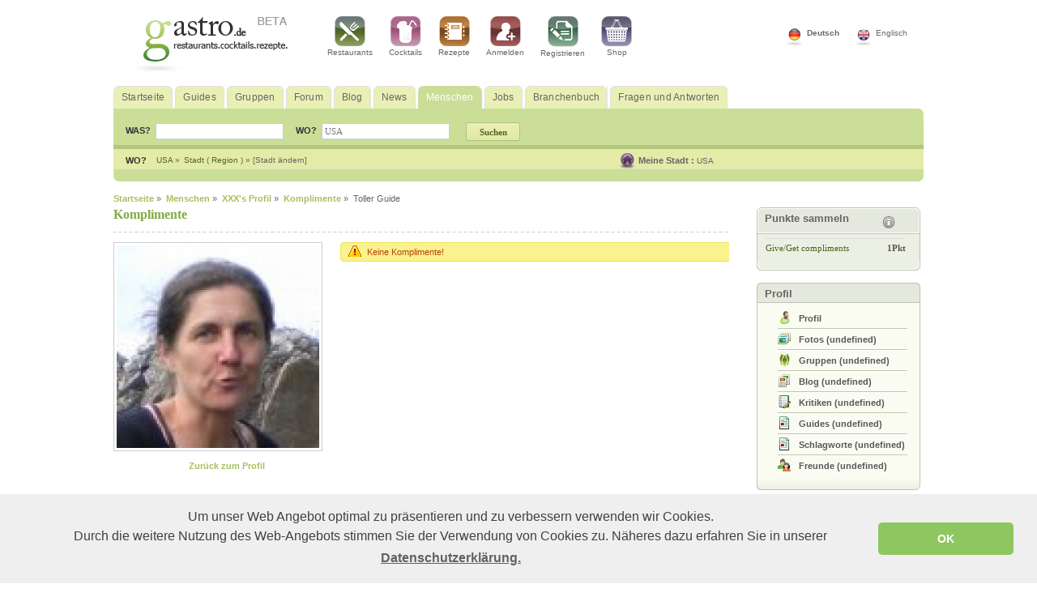

--- FILE ---
content_type: text/html; charset=UTF-8
request_url: http://www.gastro.de/menschen/xxx/komplimente/cool_guide/937/
body_size: 7157
content:
<!DOCTYPE html PUBLIC "-//W3C//DTD XHTML 1.0 Transitional//EN" "http://www.w3.org/TR/xhtml1/DTD/xhtml1-transitional.dtd">
<html xmlns="http://www.w3.org/1999/xhtml">
<head>
<title>XXX's Komplimente</title>

<meta name="keywords" content="XXX, Komplimente, Zustimmung, Lob, Bewunderung, Zuspruch, Beifall"/>
<meta name="description" content="Das Mitglied XXX hat von der Gastronomie Community auf Gastro.de folgende Komplimente erhalten"/>
<meta name="robots" content="noindex, follow"/>
<meta http-equiv="Content-Type" content="text/html; charset=UTF-8" />
<meta name="publisher" content="&copy;2007 gastro.de. All rights reserved."/>
<meta name="author" content="Gastro.de Hotel Services GmbH" />
<meta name="revisit-after" content="5 days" />
<meta name="googlebot" content="NOODP" />
<link rel="shortcut icon" type="image/x-icon" href="/favicon.ico" />
<link rel="stylesheet" type="text/css" href="http://www.gastro.de/css/public/layout.css" />
<link rel="stylesheet" type="text/css" href="http://www.gastro.de/css/public/format.css" />
<!--[if IE]>
	<link rel="stylesheet" media="all" type="text/css" href="http://www.gastro.de/css/public/ie.css" />
	<![endif]-->
<script type="text/javascript">
var site_url = 'http://www.gastro.de/';
var carusel_slides = 3;
var carusel_offset = 275;
var default_restaurant='Restaurant, Pizza';
var default_cocktail='Caipirinha';
var default_recipe='Pizza, Vegetables';
var default_blogs='Blogs suchen';
var default_news='Nach Nachrichten suchen';
var default_groups='Feinschmecker International';
var default_people='John, Ana, George';
var default_all='Suchbegriff';
var global_of = 'von';
var global_image = 'bild';
var global_close = 'schliessen';

var default_text_city_box = 'Der Eintrag muß mindestens 3 Buchstaben haben';
var map_hold = 0;
</script>
<!--<script type="text/javascript" src="http://www.gastro.de/js/public/mootools.min.js"></script>-->
<script type="text/javascript" src="http://www.gastro.de/js/public/mootools.min-new.js"></script>
<script type="text/javascript" src="http://www.gastro.de/js/public/autocomplete/Observer.js"></script>
<script type="text/javascript" src="http://www.gastro.de/js/public/autocomplete/Autocompleter.js"></script>
<script type="text/javascript" src="http://www.gastro.de/js/public/autocomplete/Autocompleter.Request.js"></script>
<!--<script src="http://www.gastro.de/js/public/js.min.js" type="text/javascript"></script>-->
<script src="http://www.gastro.de/js/public/js.js" type="text/javascript"></script>


</head>
<body>

<div class="top_banner">
	<div style="margin: 0 auto;" > <!-- width:728px; height:90px;  -->
<!-- Revive Adserver v3.2.1 -->
<ins data-revive-zoneid="131" data-revive-target="_blank" data-revive-id="f34dd07975463dce4ffca828fdd2673b"></ins>
<script async src="//ad.triplemind.com/server/www/delivery/asyncjs.php"></script>
	</div>
</div>

<div class="headerWrapper">
	<div class="headerRow1">
	    <div class="flagWrapper">
		    <div class="flagUK">
		    		<a rel="nofollow" href="http://www.gastro.de/changePage/language/en/" >
		      			Englisch		      		</a>
		    </div>
		    <div class="flagDe">
		    		<a rel="nofollow" href="http://www.gastro.de/changePage/language/de/" class="selected" >
		      			Deutsch		      		</a>
		     </div>
	    </div> <!-- //flagWrapper -->


		<div class="logoSlot">
	    	<a href="http://www.gastro.de/"><img src="http://www.gastro.de/images/public/logo-de.gif" border="0" alt="Gastro" title="Gastro" usemap="#Map" /></a>
			<map name="Map" id="Map"></map>
		</div>	<!-- //logoSlot -->

	    <div class="topMenuSlot">
		        <div class="topMenuItem">
		        	<a href="http://www.gastro.de/restaurants/" title="Restaurants">
		        		<img src="http://www.gastro.de/images/public/restaurant_icon.gif" border="0" alt="Restaurants" title="Restaurants" />
		        		<br />
		          		Restaurants		          	</a>
		        </div>

		        <div class="topMenuItem">
		        	<a href="http://www.gastro.de/cocktails/" title="Cocktails">
		        		<img src="http://www.gastro.de/images/public/cocktail_icon.gif" border="0" alt="Cocktails" title="Cocktails" />
		        		<br />
		          		Cocktails		          	</a>
		        </div>

		        <div class="topMenuItem">
		        	<a href="http://www.gastro.de/rezepte/" title="Rezepte">
		        		<img src="http://www.gastro.de/images/public/recipes_icon.gif" border="0" alt="Rezepte" title="Rezepte" />
		        		<br />
		          		Rezepte		          	</a>
		        </div>
		        		        <div class="topMenuItem">
		        	<a rel="nofollow" href="http://www.gastro.de/login/" title="Einloggen bei gastro.de">
		        		<img src="http://www.gastro.de/images/public/login_icon.gif" border="0" alt="Einloggen bei gastro.de" title="Einloggen bei gastro.de" />
		        		<br />
		          		Anmelden		          	</a>
		        </div>
		        <div class="topMenuItem">
		        	<a rel="nofollow" href="http://www.gastro.de/registrierung/" title="Registrierung bei gastro.de">
		        		<img src="http://www.gastro.de/images/public/register_icon.gif" border="0" alt="Registrierung bei gastro.de" title="Registrierung bei gastro.de" />
		        		<br />
		          		Registrieren		        	</a>
		        </div>
		        		        <div class="topMenuItem">
		        	<a href="http://shop.gastro.de" title="Shop">
		        		<img src="http://www.gastro.de/images/public/shop_icon.gif" border="0" alt="Shop" title="Shop" />
		        		<br />
		         		Shop		          	</a>
		        </div>
		        <div class="clear"></div>
	    </div> <!-- //topMenuSlot -->
	    <div class="clear"></div>
	</div> <!-- headerRow1 -->

	<div class="headerRow2"> <!-- id="nav" -->
		<div class="menuItem">
			<a href="http://www.gastro.de/" >
				<span>Startseite</span>
			</a>
		</div>

        <div class="menuItem">
        	<a href="http://www.gastro.de/guides/" >
          		<span>Guides</span>
          	</a>
        </div>

        <div class="menuItem">
        	<a href="http://www.gastro.de/gruppen/" >
          		<span>Gruppen</span>
          	</a>
        </div>

        <div class="menuItem">
        	<a href="http://www.gastro.de/foren/" >
          		<span>Forum</span>
         	</a>
        </div>

        <div class="menuItem">
        	<a href="http://www.gastro.de/blogs/" >
    		     <span>Blog</span>
         	</a>
        </div>

        <div class="menuItem">
        	<a href="http://www.gastro.de/news/" >
     		     <span>News</span>
            </a>
        </div>

        <div class="menuItem">
        	<a href="http://www.gastro.de/menschen/" class="selected">
          		<span>Menschen</span>
          	</a>
        </div>

        <div class="menuItem">
        	<a href="http://www.gastro.de/jobs/" >
          		<span>Jobs</span>
            </a>
        </div>

        <div class="menuItem">
        	<a href="http://www.gastro.de/gastro_profis/" >
          		<span>Branchenbuch</span>
          	</a>
        </div>

   		 <div class="menuItem">
        	<a href="http://www.gastro.de/fragen_und_antworten/" >
          		<span>Fragen und Antworten</span>
            </a>
        </div>
        <div class="clear"></div>
	</div>	 <!-- // headerRow2 -->

	<div class="headerRow3">
		<div class="headerRow3Left">
		<div class="topBarSearchForm">
			 <link media="screen" type="text/css" href="http://www.gastro.de/js/public/autocomplete/Autocompleter.css" rel="stylesheet" />
				<style type="text/css">
				.demo-info
				{
					position:			absolute;
					top:				0;
					right:				4px;
					padding:			1px 2px;
					font-size:			0.9em;
					color:				#888;
				}
				input.autocompleter-loading
				{
					background-image:		url(http://www.gastro.de/js/public/autocomplete/spinner.gif);
					background-repeat:		no-repeat;
					background-position:	right 50%;
				}
				</style>

		      <form id="top_bar_search_form" action="http://www.gastro.de/suchen/alles/" method="get">
		        <div class="content">
		          <div style="float:left; margin-top:6px;">
		          	WAS?&nbsp;&nbsp;
		          </div>
		          <div class="left">
		          	<input id="top_bar_term" style="width:150px; margin-right:10px;" name="term" type="text" class="input"  onkeydown="return checkEnter(event, 'searchTop(\'all\');'); " value="" />
		          </div>

		          <div style="float:left; margin-top:6px;">
		          	WO?&nbsp;&nbsp;
		          </div>
		          <div class="left">
		          	<input id="top_bar_in" style="width:150px; margin-right: 0px;" name="top_bar_in" type="text" class="input" onkeydown="return checkEnter(event, 'searchTop(\'all\');'); " value="USA" />

		          <input id="select_city_id" name="select_city_id" type="hidden" value="" />
		          <input id="select_city_name" name="select_city_name" type="hidden" value="" />
		          </div>
		            <div id="location_box1"></div>
		        </div>

		          <div style="float:left;">
		            <input name="top_bar_search" id="top_bar_search" type="submit"  style="margin-left: 15px; margin-top: 2px;" value="Suchen" class="lightGreenButton" />
		          </div>
		      </form>


		      <script type="text/javascript">

		      window.addEvent('domready', function() {

		    		new Autocompleter.Request.HTML('top_bar_in', 'http://www.gastro.de/a_getCities/mainPageAutocomplete/', {
		    				'indicatorClass': 'autocompleter-loading',
		    				'postData': {
		    					'countryID': 0
		    				},
		    				onSelection :function(x1,x2,x3,x4) {
                                //alert(x2.title);
		    					$('select_city_id').value = x2.title;
		    					$('select_city_name').value = x2.get('id');
		    				},
		    				maxChoices: 20,
		    				overflow: true,
		    				allowDupes: false,
		    				autoSubmit: false,
		    				selectFirst : false,
		    				forceSelect: false,
		    				cache: true,
		    				relative : true,
		    				width: 250,
		    				acCountryInputID: 'placeCountryX',
		    				acLookAllCountries: 1,
		    				acMinLength: 2
		    			});

		    		}
		    	);

		      	function cleanHcityID(){
		      		$('select_city_id').value="";
		      	}
		      </script>
		</div> <!-- //topBarSearchForm -->

	      <div id="location">
	          <div id="area_menu"  style="margin-top:0;float:left;">
	            <div class="link" ><strong>
	              WO?	              </strong>
	            </div>
	            <div id="country" style="color:#546529;font-size:10px;float:left;margin-right:5px;float:left;">
	              USA	              &raquo;
	              <input type="hidden" name="mainPageCountryID" id="mainPageCountryID" value="2" />
	            </div>
	            <div id="city" style="color:#546529;font-size:10px;float:left;margin-right:5px;float:left;">
	              Stadt	              (
	              Region	              ) &raquo; <a href="javascript:void(0);" onclick="alert_js_cities_location($('location_list').innerHTML,'[Stadt ändern]',430)">
	              [Stadt ändern]	              </a>
	            </div>

	            
	            <div id="location_list" style="display:none;">
	              <div style="overflow-y: auto;">
	                <div style="width:100%;margin-bottom:3px;float:left;">
	                  Stadt auswählen:	                  	                  <span style="margin-right:2px;"> <a href="http://www.gastro.de/changePage/city/127602/" class="tag1">
	                  Aaronsburg	                  </a><small>(
	                  0	                  )</small> </span>
	                  	                  <span style="margin-right:2px;"> <a href="http://www.gastro.de/changePage/city/9375/" class="tag1">
	                  Abbeville	                  </a><small>(
	                  0	                  )</small> </span>
	                  	                  <span style="margin-right:2px;"> <a href="http://www.gastro.de/changePage/city/15869/" class="tag1">
	                  Abbeville	                  </a><small>(
	                  0	                  )</small> </span>
	                  	                  <span style="margin-right:2px;"> <a href="http://www.gastro.de/changePage/city/120946/" class="tag1">
	                  Abbeville	                  </a><small>(
	                  0	                  )</small> </span>
	                  	                  <span style="margin-right:2px;"> <a href="http://www.gastro.de/changePage/city/129573/" class="tag1">
	                  Abbeville	                  </a><small>(
	                  0	                  )</small> </span>
	                  	                  <span style="margin-right:2px;"> <a href="http://www.gastro.de/changePage/city/131291/" class="tag1">
	                  Abbeville	                  </a><small>(
	                  0	                  )</small> </span>
	                  	                  <span style="margin-right:2px;"> <a href="http://www.gastro.de/changePage/city/163451/" class="tag1">
	                  Abbot	                  </a><small>(
	                  0	                  )</small> </span>
	                  	                  <span style="margin-right:2px;"> <a href="http://www.gastro.de/changePage/city/57628/" class="tag1">
	                  Abbotsford	                  </a><small>(
	                  0	                  )</small> </span>
	                  	                  <span style="margin-right:2px;"> <a href="http://www.gastro.de/changePage/city/131831/" class="tag1">
	                  Abbott	                  </a><small>(
	                  0	                  )</small> </span>
	                  	                  <span style="margin-right:2px;"> <a href="http://www.gastro.de/changePage/city/16357/" class="tag1">
	                  Abbottstown	                  </a><small>(
	                  0	                  )</small> </span>
	                  	                  <span style="margin-right:2px;"> <a href="http://www.gastro.de/changePage/city/178915/" class="tag1">
	                  Abbyville	                  </a><small>(
	                  0	                  )</small> </span>
	                  	                  <span style="margin-right:2px;"> <a href="http://www.gastro.de/changePage/city/135715/" class="tag1">
	                  Abell	                  </a><small>(
	                  0	                  )</small> </span>
	                  	                  <span style="margin-right:2px;"> <a href="http://www.gastro.de/changePage/city/15807/" class="tag1">
	                  Abercrombie	                  </a><small>(
	                  0	                  )</small> </span>
	                  	                  <span style="margin-right:2px;"> <a href="http://www.gastro.de/changePage/city/3354/" class="tag1">
	                  Aberdeen	                  </a><small>(
	                  0	                  )</small> </span>
	                  	                  <span style="margin-right:2px;"> <a href="http://www.gastro.de/changePage/city/8873/" class="tag1">
	                  Aberdeen	                  </a><small>(
	                  0	                  )</small> </span>
	                  	                  <span style="margin-right:2px;"> <a href="http://www.gastro.de/changePage/city/10319/" class="tag1">
	                  Aberdeen	                  </a><small>(
	                  0	                  )</small> </span>
	                  	                  <span style="margin-right:2px;"> <a href="http://www.gastro.de/changePage/city/20915/" class="tag1">
	                  Aberdeen	                  </a><small>(
	                  0	                  )</small> </span>
	                  	                  <span style="margin-right:2px;"> <a href="http://www.gastro.de/changePage/city/120097/" class="tag1">
	                  Aberdeen	                  </a><small>(
	                  0	                  )</small> </span>
	                  	                  <span style="margin-right:2px;"> <a href="http://www.gastro.de/changePage/city/133825/" class="tag1">
	                  Aberdeen	                  </a><small>(
	                  0	                  )</small> </span>
	                  	                  <span style="margin-right:2px;"> <a href="http://www.gastro.de/changePage/city/27117/" class="tag14">
	                  New York	                  </a><small>(
	                  3	                  )</small> </span>
	                  		            	<div class="clear"></div>
	                  <div style="float:left;margin:5px;float:left;"><a href="http://www.gastro.de/search_location/" style="color:#666666;">
	                    Alle Städte	                    </a></div>
	                  <div class="clear"></div>
	                </div>

	                <div style="border-top:#f2f2f2 2px solid;width:100%;float:left;">
	                  Land auswählen:						<div class="clear"></div>
	                  
	                   	<div style="float:left;width:120px;margin:5px;"><a href="http://www.gastro.de/changePage/country/10/">Deutschland</a></div>

	                  
	                   	<div style="float:left;width:120px;margin:5px;"><a href="http://www.gastro.de/changePage/country/103/">Österreich</a></div>

	                  
	                   	<div style="float:left;width:120px;margin:5px;"><a href="http://www.gastro.de/changePage/country/206/">Liechtenstein</a></div>

	                  
	                   	<div style="float:left;width:120px;margin:5px;"><a href="http://www.gastro.de/changePage/country/130/">Luxemburg</a></div>

	                  
	                   	<div style="float:left;width:120px;margin:5px;"><a href="http://www.gastro.de/changePage/country/29/">Schweiz</a></div>

	                  
	                   	<div style="float:left;width:120px;margin:5px;"><a href="http://www.gastro.de/changePage/country/7/">Italien</a></div>

	                  
	                   	<div style="float:left;width:120px;margin:5px;"><a href="http://www.gastro.de/changePage/country/16/">Frankreich</a></div>

	                  
	                   	<div style="float:left;width:120px;margin:5px;"><a href="http://www.gastro.de/changePage/country/24/">Belgien</a></div>

	                  
	                   	<div style="float:left;width:120px;margin:5px;"><a href="http://www.gastro.de/changePage/country/15/">Niederlande</a></div>

	                  

	                  <div style="float:left;margin:5px;"><a href="http://www.gastro.de/search_location/" style="color:#666666;">
	                    Mehr Länder	                    </a>
	                   </div>
	                </div>
	            </div>
	            <div id="city_list" style="display:none; width: 179px; border: solid 1px #9eaf75; border-bottom:none; padding: 0 5px 10px 10px; background: #e4eba7 url(http://www.gastro.de/images/public/search_marginBottom.png) repeat-x 0 100%">
	              	              <div style="z-index:9999; "> <span style="float:right; margin:5px; color:#555555; cursor:pointer; font-family:tahoma; font-weight:bold; font-size:9px;" onclick="mainPageCloseDiv('city_list');"><img src="http://www.gastro.de/images/public/closePopUp.png" alt="Schließen" title="Schließen" border="0" /></span> <br />
	                <div style="color:#546529; margin-bottom: 3px; font-weight: bold">
	                  Stadt eingeben	                </div>
	                <input type="text" class="input" name="mainPagePlaceCity" id="mainPagePlaceCity" autocomplete="off" onkeyup="mainPageGetCities()" style="width: 150px; margin-left: 0" />
	                <div id="maiPageListMatches" style="overflow-x: hidden; overflow-y: auto; height:140px; color:#546529; margin-top: 2px">
	                  Der Eintrag muß mindestens 3 Buchstaben haben	                </div>
	              </div>
	              	            </div>
	          </div>
	          <div class="clear"></div>
	        </div>
	      </div>

	      <div class="clear"></div>
	    </div> <!-- // headerRow3Left -->

	    <div class="headerRow3Right">
	    					<div class="userloginEmpty">&nbsp;</div>
			
	      <div class="userlocation">
	        	        <div id="area_menu2">
	          	          	          <strong>
	          Meine Stadt :	          </strong>
	          	          <a href="http://www.gastro.de/changePage/country/2/">
	          USA	          </a>
	          	          	        </div>
	      </div>

	    </div>
	    <div class="clear"></div>

	</div> <!-- //headerRow3 -->

</div> <!-- //headerWrapper -->



<div class="clear"></div>
<div id="container">


<div id="breadcrumbs" itemscope itemtype="http://data-vocabulary.org/Breadcrumb">
  	  <a itemprop="url" href="http://www.gastro.de/"><span itemprop="title">Startseite</span></a> &raquo;&nbsp;
	  		  		<a itemprop="url" href="http://www.gastro.de/menschen/" ><span itemprop="title">Menschen</span></a> &raquo;&nbsp;
		  			  		<a itemprop="url" href="http://www.gastro.de/menschen/xxx/937/" ><span itemprop="title">XXX's Profil</span></a> &raquo;&nbsp;
		  			  		<a itemprop="url" href="http://www.gastro.de/menschen/xxx/komplimente/937/" ><span itemprop="title">Komplimente</span></a> &raquo;&nbsp;
		  	Toller Guide</div>

<div style="position: absolute; top: -100px; right: -175px;">
	<!--/* OpenX Javascript Tag v2.8.5 */-->

<!-- Revive Adserver v3.2.1 -->
<ins data-revive-zoneid="146" data-revive-target="_blank" data-revive-id="f34dd07975463dce4ffca828fdd2673b"></ins>
<script async src="//ad.triplemind.com/server/www/delivery/asyncjs.php"></script>

</div>

<script type="text/javascript">

</script>
<div id="container">

	<div class="leftContent">

	  	
        <div class="left" style="width:100%;">
        	<div class="top" style="margin-bottom:10px;">
				 <h2 class="mainh2"> Komplimente </h2>
        	</div>

            <div style="overflow: hidden; height: auto; color:#555;">

                    <div style="margin: 0px; float:left; width:100%;" id="test">

						<div style="float:left;width:280px;">

							<a href="http://www.gastro.de/menschen/xxx/937/">
					        	<img alt="XXX picture" title="XXX picture" src="http://www.gastro.de/photo_937_b_user-697037b60654b.jpg" style="border: 1px solid rgb(204, 204, 204); padding: 3px;" border="0"/>
					        	<center><p><strong>Zurück zum Profil</strong></p></center>
					        </a>
			        	</div>


			        	<div style="float:left; width:470px;">

			        		
															<div class="notification">
									<div>Keine Komplimente!</div>
								</div>
													</div>

						<div style="float:left;width:760px;">
							<!--pagination-->
			<!--pagination ends here-->
						</div>


 					</div>
                </div>


  </div>

  <div class="clear"></div></div>
<div style="width:230px;float:right;">
		<!-- points system -->
    <div class="rightContent" style="width:;">
    <div>
      <div class="blog_points_top1"></div>

      <div class="blog_points_top" style="width:182px;">

        <h3 class="mainh3" style="float:left">
        Punkte sammeln        </h3>
        <a href="http://www.gastro.de/info/earn_points/13/" target="_blank" title="Mehr Infos suchen">
        <div class="points_info"></div>
        </a></div>
      <div class="blog_points_top2"></div>
    </div>
    <div class="blog_points_center" style="width:180px;">
      
      <div class="points_bg" style="width:170px;">
        <div class="points_txt" style="width:135px;">Give/Get compliments</div>
        <div class="points_number">1Pkt</div>
      </div>
      <div class="clear" style="height:5px"></div>
          </div>
   <div class="clear"></div>
    <div style="float:left;"><div class="blog_points_bottom1"></div>
   		 <div class="blog_points_bottom" style="width:182px;"></div>
    <div class="blog_points_bottom2"></div>
   </div>
  </div>
  <!-- /points system -->	    <div class="rightContent">

		<div class="rightContentBoxWrapper">
	    	<div class="topRightContent">
				 <h3 class="mainh3">Profil </h3>
	        </div>

	        <div class="contRightContent">
		        <div style="margin-left:15px;">
			        <div class="user_icon" style="background-image: url(/images/public/icon_user_myProfile.png);"></div>
			        <div class="user_menu"><a href="http://www.gastro.de/menschen/xxx/937/"><strong>Profil</strong></a></div><br>
			    	<div class="menu_line"></div>

			    				    	<div class="user_icon" style="background-image: url(/images/public/icon_user_pictures.png);"></div>
			        <div class="user_menu"><a href="http://www.gastro.de/menschen/xxx/fotos/profile/937/"><strong>Fotos</strong> (<span id="photos_no"></span>)</a></div>
			    	<div class="menu_line"></div>
			    	
			    			        	<div class="user_icon" style="background-image: url(/images/public/icon_user_group.png);"></div>
			        <div class="user_menu"><a href="http://www.gastro.de/menschen/xxx/gruppen/937/"><strong>Gruppen</strong> (<span id="groups_no"></span>)</a></div><br>
			    	<div class="menu_line"></div>
			    	
								    	<div class="user_icon" style="background-image: url(/images/public/icon_user_blogs.png);"></div>
			        <div class="user_menu"><a href="http://www.gastro.de/menschen/xxx/blogs/937/"><strong>Blog</strong> (<span id="blogs_no"></span>)</a></div>
			    	<div class="menu_line"></div>
			    	
			    				    	<div class="user_icon" style="background-image: url(/images/public/icon_user_reviews.png);"></div>
			        <div class="user_menu"><a href="http://www.gastro.de/menschen/xxx/bewertungen/937/"><strong>Kritiken</strong> (<span id="reviews_no"></span>)</a></div><br>
			    	<div class="menu_line"></div>
			    	
			    				    	<div class="user_icon" style="background-image: url(/images/public/icon_user_guides.png);"></div>
			        <div class="user_menu"><a href="http://www.gastro.de/menschen/xxx/guides/937/"><strong>Guides</strong> (<span id="guides_no"></span>)</a></div><br>
			    	<div class="menu_line"></div>
			    	
			    	<div class="user_icon" style="background-image: url(/images/public/icon_user_guides.png);"></div>
			        <div class="user_menu"><a href="http://www.gastro.de/menschen/xxx/schlagworte/937/"><strong>Schlagworte</strong> (<span id="tags_no"></span>)</a></div><br>


							        	<div class="menu_line"></div>
			    	<div class="user_icon" style="background-image: url(/images/public/icon_user_friends.png);"></div>
			        <div class="user_menu"><a href="http://www.gastro.de/menschen/xxx/freunde/937/"><strong>Freunde</strong> (<span id="friends_no"></span>)</a></div>
					

		        </div>
			</div>
			<div class="bottomRightContent"></div>
		</div>
        <div class="clear"></div>


                <div class="rightContentBoxWrapper">
        	<img alt="menu_top" title="menu_top" src="http://www.gastro.de/images/public/myGastro_rightMenu_top.png" style="display:block; padding:0; margin: 0" />
			<div class="user_rightMenu_center">

							    <div class="user_icon" style="background-image:url(/images/public/icon_user_favorite.png)"></div>
			        <div class="user_menu"><a href="http://www.gastro.de/cocktails/favoriten/937/">
			    	Lieblings-Cocktails			    </a></div>
			    	<div class="menu_line"></div>
			    
			    			    <div class="user_icon" style="background-image:url(/images/public/icon_user_favorite.png)"></div>
			        <div class="user_menu"><a href="http://www.gastro.de/restaurants/favoriten/index/937/">
			    	Lieblings-Locations			    </a></div>
			    	<div class="menu_line"></div>
			    
			    			    <div class="user_icon" style="background-image:url(/images/public/icon_user_favorite.png)"></div>
			        <div class="user_menu"><a href="http://www.gastro.de/guides/favoriten/index/937/">
			    	Lieblings-Guides			    </a></div>
			    		   	 	<div class="clear"></div>
			</div>
			<img alt="menu_bottom" title="menu_bottom" src="http://www.gastro.de/images/public/myGastro_rightMenu_bottom.png" style="display:block; padding:0; margin: 0" />
		</div>
		<div class="clear"></div>
		
        <div class="clear"></div>
        
        <div class="clear"></div>

        <div class="rightContentBoxWrapper">
	        <div class="topRightContent">
				 <h3 class="mainh3">Letzte Besucher </h3>
	        </div>

	        <div class="contRightContent">
		        <div>
		        		        <a href="http://www.gastro.de/registrierung/" target="_blank"><img alt="Registrieren" title="Registrieren" src="http://www.gastro.de/images/public/icon_arrow.png" style="border: none; display:block; padding:3px 4px 0 5px; float:left" /><span style="font-size:14px; font-weight:bold; color:#546529;;">Jetzt kostenlos registrieren!</span></a>

		        <div class="clear" style="height:7px"></div>
		        			    <div style="float:left; margin-right:7px; margin-bottom:7px; width:57px; height:57px; text-align:center">
				    <a href="http://www.gastro.de/menschen/xxx/3634/" title="XXX">
				    	<img src="http://www.gastro.de/photo_3634_s_user-697037b5ee499.jpg" border="0" alt="XXX" title="XXX" align="left" style="border:1px solid #efefef; padding:5px;"/>
				    </a>
			    </div>

			    			    <div style="float:left; margin-right:7px; margin-bottom:7px; width:57px; height:57px; text-align:center">
				    <a href="http://www.gastro.de/menschen/xxx/74/" title="XXX">
				    	<img src="http://www.gastro.de/photo_74_s_user-697037b5ef31b.jpg" border="0" alt="XXX" title="XXX" align="left" style="border:1px solid #efefef; padding:5px;"/>
				    </a>
			    </div>

			    			    <div style="float:left;  margin-bottom:7px; width:57px; height:57px; text-align:center">
				    <a href="http://www.gastro.de/menschen/xxx/295/" title="d85782b5e264fcef380f6ae743d58ae2">
				    	<img src="http://www.gastro.de/photo_295_s_user-697037b5efe27.jpg" border="0" alt="XXX" title="XXX" align="left" style="border:1px solid #efefef; padding:5px;"/>
				    </a>
			    </div>

			    			    <div style="float:left; margin-right:7px; margin-bottom:7px; width:57px; height:57px; text-align:center">
				    <a href="http://www.gastro.de/menschen/xxx/927/" title="XXX">
				    	<img src="http://www.gastro.de/photo_927_s_user-697037b5f0992.jpg" border="0" alt="XXX" title="XXX" align="left" style="border:1px solid #efefef; padding:5px;"/>
				    </a>
			    </div>

			    			    <div style="float:left; margin-right:7px; margin-bottom:7px; width:57px; height:57px; text-align:center">
				    <a href="http://www.gastro.de/menschen/xxx/863/" title="XXX">
				    	<img src="http://www.gastro.de/photo_863_s_user-697037b5f1a3b.jpg" border="0" alt="XXX" title="XXX" align="left" style="border:1px solid #efefef; padding:5px;"/>
				    </a>
			    </div>

			    			    <div style="float:left;  margin-bottom:7px; width:57px; height:57px; text-align:center">
				    <a href="http://www.gastro.de/menschen/gastrode_team/60/" title="Gastro.de Team">
				    	<img src="http://www.gastro.de/photo_60_s_user-697037b5f28bc.jpg" border="0" alt="Gastro.de Team" title="Gastro.de Team" align="left" style="border:1px solid #efefef; padding:5px;"/>
				    </a>
			    </div>

			    		        </div>
			</div>
	        <div class="clear"></div>
	        <div class="bottomRightContent"></div>
		</div>

<!-- INAPROPRIATE + NEWSLETTER + RSS -->
</div>

<script type="text/javascript">
		
			function a_get_photos(){
			try {
				var req = new Request({
				    url: "http://www.gastro.de/menschen/a_get_rsInfo/",
				    method: 'post',
			        data: { 'type' : 'photos', 'userID': 937},
					onComplete: function(transport) {
						$('photos_no').innerHTML = transport;
					}
				}).send();
			} catch (e) {
			}
		}

		a_get_photos();
	
			function a_get_groups(){
			try {
				var req = new Request({
				    url: "http://www.gastro.de/menschen/a_get_rsInfo/",
				    method: 'post',
			        data: { 'type' : 'groups', 'userID': 937},
					onComplete: function(transport) {
						$('groups_no').innerHTML = transport;
					}
				}).send();
			} catch (e) {
			}
		}

		a_get_groups();
	
			function a_get_blogs(){
			try {
				var req = new Request({
				    url: "http://www.gastro.de/menschen/a_get_rsInfo/",
				    method: 'post',
			        data: { 'type' : 'blogs', 'userID': 937},
					onComplete: function(transport) {
						$('blogs_no').innerHTML = transport;
					}
				}).send();
			} catch (e) {
			}
		}
		a_get_blogs();
	

			function a_get_reviews(){
			try {
				var req = new Request({
				    url: "http://www.gastro.de/menschen/a_get_rsInfo/",
				    method: 'post',
			        data: { 'type' : 'reviews', 'userID': 937},
					onComplete: function(transport) {
						$('reviews_no').innerHTML = transport;
					}
				}).send();
			} catch (e) {
			}
		}
		a_get_reviews();
	
			function a_get_guides(){
			try {
				var req = new Request({
				    url: "http://www.gastro.de/menschen/a_get_rsInfo/",
				    method: 'post',
			        data: { 'type' : 'guides', 'userID': 937},
					onComplete: function(transport) {
						$('guides_no').innerHTML = transport;
					}
				}).send();
			} catch (e) {
			}
		}
		a_get_guides();
	
	function a_get_tags(){
		try {
			var req = new Request({
			    url: "http://www.gastro.de/menschen/a_get_rsInfo/",
			    method: 'post',
		        data: { 'type' : 'tags', 'userID': 937},
				onComplete: function(transport) {
					$('tags_no').innerHTML = transport;
				}
			}).send();
		} catch (e) {
		}
	}
	a_get_tags();


			function a_get_friends(){
			try {
				var req = new Request({
				    url: "http://www.gastro.de/menschen/a_get_rsInfo/",
				    method: 'post',
			        data: { 'type' : 'friends', 'userID': 937},
					onComplete: function(transport) {
						$('friends_no').innerHTML = transport;
					}
				}).send();
			} catch (e) {
			}
		}
		a_get_friends();
	</script>





	</div>
</div><div class="clear" style="height:15px;"></div>
<div id="footer">
  <div class="content">
    <div style="float:right; padding-right:25px; padding-top:0px;" align="right"> &copy;
      Copyright 2008-2011 gastro.de - All rights reserved<br />
      <div style="margin-top:5px;">
		Diese Seite wurde in 0.24 s geladen	  </div>


    </div>
    <div> <a href="http://www.gastro.de/affiliate/" style="margin-left:10px;">
      Affiliate werden      </a> <a href="http://www.gastro.de/laender/" style="margin-left:10px;">
      Restaurants      </a> <a href="http://www.gastro.de/rezept/" style="margin-left:10px;">
      Cocktails &amp; Rezepte      </a> </div>
    <div class="clear1" style="height:5px"></div>
        <div>
            <a href="http://www.gastro.de/info/agb/11/" style="margin-left:10px;">
      AGB      </a>
            <a href="http://www.gastro.de/info/impressum/12/" style="margin-left:10px;">
      Impressum      </a>
            <a href="http://www.gastro.de/info/gastro_punkte/13/" style="margin-left:10px;">
      Gastro Punkte      </a>
            <a href="http://www.gastro.de/info/hilfe/15/" style="margin-left:10px;">
      Hilfe      </a>
            <a href="http://www.gastro.de/info/partner/17/" style="margin-left:10px;">
      Partner      </a>
      <a href="http://www.gastro.de/pressebereich/" style="margin-left:10px;">Presse</a>
			<a href="http://shop.gastro.de/datenschutz" style="margin-left:10px;">Datenschutz</a>
    </div>
      </div>
</div>
<div class="clear" style="height:15px;"></div>



</div>



<script async src="https://www.googletagmanager.com/gtag/js?id=UA-5469157-1"></script>
<script>
window.dataLayer = window.dataLayer || [];
function gtag(){dataLayer.push(arguments);}
gtag('js', new Date());
gtag('config', 'UA-5469157-1', { 'anonymize_ip': true });
</script>
<link rel="stylesheet" type="text/css" href="//cdnjs.cloudflare.com/ajax/libs/cookieconsent2/3.0.3/cookieconsent.min.css" />
<script src="//cdnjs.cloudflare.com/ajax/libs/cookieconsent2/3.0.3/cookieconsent.min.js"></script>
<script>
window.addEventListener("load", function(){
window.cookieconsent.initialise({
  "palette": {
    "popup": {
      "background": "#efefef",
      "text": "#404040"
    },
    "button": {
      "background": "#8ec760",
      "text": "#ffffff"
    }
  },
  "theme": "classic",
  "content": {
    "message": "Um unser Web Angebot optimal zu präsentieren und zu verbessern verwenden wir Cookies.<br/>Durch die weitere Nutzung des Web-Angebots stimmen Sie der Verwendung von Cookies zu. Näheres dazu erfahren Sie in unserer ",
    "dismiss": "OK",
		"href": "http://shop.gastro.de/datenschutz",
		"link": "Datenschutzerklärung."
  }
})});
</script>
</body>
</html>
